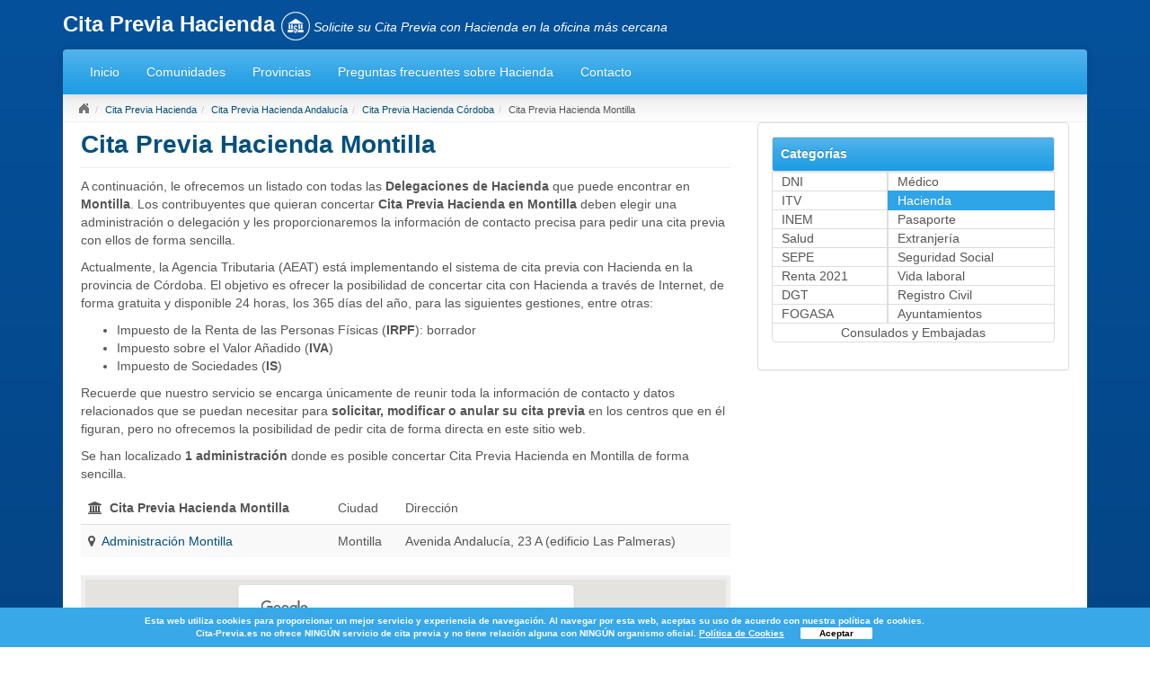

--- FILE ---
content_type: text/html; charset=UTF-8
request_url: https://www.cita-previa.es/hacienda/montilla
body_size: 4158
content:



<!DOCTYPE html PUBLIC "-//W3C//DTD XHTML 1.0 Strict//EN" "http://www.w3.org/TR/xhtml1/DTD/xhtml1-strict.dtd">
<html lang="es">
    <head>
    <title>Cita Previa Hacienda Montilla - Oficinas de la AEAT</title>
<link rel="stylesheet" href="//maxcdn.bootstrapcdn.com/font-awesome/4.3.0/css/font-awesome.min.css">
<meta charset="UTF-8" />
<meta name="google-site-verification" content="Wx8hdmzxsXFVGoyHllwv_Mv54EKAAJA3rHWBCPuMzy0" />
<meta name="viewport" content="initial-scale=1.0, user-scalable=no"/>
<meta name="description" content="Delegaciones donde pedir Cita Previa Hacienda que se han localizado en Montilla y sus inmediaciones. Encuentre oficinas donde realizar la Declaración de la Renta cómodamente y sin esperas. Inicie los trámites del borrador de la renta en pocos clics."/>
<meta name="keywords" content="cita previa hacienda Montilla, pedir cita hacienda Montilla, cita hacienda Montilla"/>
<meta content="width=device-width, initial-scale=1" name="viewport">
<link media="screen" href="/css/responsive/style.min.css" rel="stylesheet">

<script async src="//pagead2.googlesyndication.com/pagead/js/adsbygoogle.js"></script>
<script>
    (adsbygoogle = window.adsbygoogle || []).push({
        google_ad_client: "ca-pub-2017",
        enable_page_level_ads: true
    });
</script>


<!-- HTML5 shim and Respond.js IE8 support of HTML5 elements and media queries -->
<!--[if lt IE 9]>
  <script src="/libs/html5shiv.js"></script>
  <script src="/libs/respond.js"></script>
<![endif]-->
<link rel="shortcut icon" href="/imgs/favicon.ico" />
      <!-- Google Tag Manager -->
      <script>(function(w,d,s,l,i){w[l]=w[l]||[];w[l].push({'gtm.start':
      new Date().getTime(),event:'gtm.js'});var f=d.getElementsByTagName(s)[0],
      j=d.createElement(s),dl=l!='dataLayer'?'&l='+l:'';j.async=true;j.src=
      'https://www.googletagmanager.com/gtm.js?id='+i+dl;f.parentNode.insertBefore(j,f);
      })(window,document,'script','dataLayer','GTM-KMN9NLJ');</script>
      <!-- End Google Tag Manager -->
<script src="https://ajax.googleapis.com/ajax/libs/jquery/1.11.3/jquery.min.js"></script>
<script type="text/javascript">
    function okcookies() {
            $(".cookies").css("display","none");
            setCookie('delete','1');
        }
        function setCookie(key, value) {
            var expires = new Date();
            expires.setTime(expires.getTime() + (1 * 24 * 60 * 60 * 1000));
            document.cookie = key + '=' + value + ';expires=' + expires.toUTCString();
        }
        function getCookie(key) {
            var keyValue = document.cookie.match('(^|;) ?' + key + '=([^;]*)(;|$)');
            return keyValue ? keyValue[2] : null;
        }
        /*cookies div*/
        $( document ).ready(function() {

            /*var cookies_height = $(".cookies").outerHeight();
            var resta_height = ($( window ).height()-cookies_height);

             $(".cookies").css("margin-top",resta_height);*/
             var value_cookie = getCookie("delete");
             if (value_cookie == 1) {
                $(".cookies").css("display","none");
             }
        });
</script>
    </head>
    <body>
      <!-- Google Tag Manager (noscript) -->
      <noscript><iframe src="https://www.googletagmanager.com/ns.html?id=GTM-KMN9NLJ"
      height="0" width="0" style="display:none;visibility:hidden"></iframe></noscript>
      <!-- End Google Tag Manager (noscript) -->
    <div class="cookies navbar-fixed-bottom">
    <p class="col-xs-11">
        Esta web utiliza cookies para proporcionar un mejor servicio y
        experiencia de navegación. Al navegar por esta web, aceptas su uso de
        acuerdo con nuestra política de cookies. <br>
        Cita-Previa.es no ofrece NINGÚN servicio de cita previa y no tiene relación alguna con NINGÚN organismo oficial.
    <a href="https://www.cita-previa.es/politica-de-privacidad" class=""> Política de Cookies</a>
    <a href="javascript: okcookies();" class="btn_accept_cookies">Aceptar</a>
    </p>


</div>
        <div class="container">
            <div class="row">
                <div class="col-md-12">
                    <div class="logo">
                        <a href="https://www.cita-previa.es/hacienda"><span>Cita Previa Hacienda <img width="32" height="32" src="/imgs/hacienda.png" alt="Cita Previa Hacienda" /></span></a>
                        <span class="slogan">Solicite su Cita Previa con Hacienda en la oficina más cercana</span>
                    </div>
                </div>
            </div>
        </div>
        <div class="container">
            <div class="row">
                <div class="col-md-12">
                    <div class="navbar navbar-default">
                        <div class="navbar-header">
                          <button type="button" class="navbar-toggle" data-toggle="collapse" data-target=".navbar-inverse-collapse">
                            <span class="icon-bar"></span>
                            <span class="icon-bar"></span>
                            <span class="icon-bar"></span>
                          </button>
                        </div>
                        <div class="navbar-collapse collapse navbar-inverse-collapse">
                            <ul class="nav navbar-nav">
                                            <li><a title="inicio" href="https://www.cita-previa.es/">Inicio</a></li>
            <li><a title="Comunidades" href="https://www.cita-previa.es/hacienda/comunidades">Comunidades</a></li>
            <li><a title="Provincias" href="https://www.cita-previa.es/hacienda/provincias">Provincias</a></li>
            
            <li class="faqsLink"><a title="Preguntas frecuentes sobre Hacienda" href="/preguntas-frecuentes/renta">Preguntas frecuentes sobre Hacienda</a></li>
            <li><a title="Contacto" href="https://www.cita-previa.es/contacto" rel="nofollow">Contacto</a></li>
                            </ul>
                        </div>
                    </div>
                </div>
            </div>
        </div>
        <div class="container">
          <ul class="breadcrumb">
            <li><a href="https://www.cita-previa.es/"><div class="home"></div></a></li><li><a href="https://www.cita-previa.es/hacienda">Cita Previa Hacienda</a></li><li><a href="https://www.cita-previa.es/hacienda/andalucia">Cita Previa Hacienda Andalucía</a></li><li><a href="https://www.cita-previa.es/hacienda/cordoba-provincia">Cita Previa Hacienda Córdoba</a></li><li><span>Cita Previa Hacienda Montilla</span></li>          </ul>
          <div class="bgwhite">
            <div class="row">
              <div class="col-md-8">
                <div class="page-header"><H1>Cita Previa Hacienda Montilla</H1></div><div class="module-content">
<p>A continuación, le ofrecemos un listado con todas las <strong>Delegaciones de Hacienda</strong> que puede encontrar en <strong>Montilla</strong>. Los contribuyentes que quieran concertar <strong>Cita Previa Hacienda en Montilla</strong> deben elegir una administración o delegación y les proporcionaremos la información de contacto precisa para pedir una cita previa con ellos de forma sencilla.</p>

<p>Actualmente, la Agencia Tributaria (AEAT) está implementando el sistema de cita previa con Hacienda en la provincia de Córdoba. El objetivo es ofrecer la posibilidad de concertar cita con Hacienda a través de Internet, de forma gratuita y disponible 24 horas, los 365 días del año, para las siguientes gestiones, entre otras:</p>
<p> </p>
<ul>
<li>Impuesto de la Renta de las Personas Físicas (<strong>IRPF</strong>): borrador</li>
<li>Impuesto sobre el Valor Añadido (<strong>IVA</strong>)</li>
<li>Impuesto de Sociedades (<strong>IS</strong>)</li>
</ul>
<p>Recuerde que nuestro servicio se encarga únicamente de reunir toda la información de contacto y datos relacionados que se puedan necesitar para <strong>solicitar, modificar o anular su cita previa</strong> en los centros que en él figuran, pero no ofrecemos la posibilidad de pedir cita de forma directa en este sitio web.</p>
<p>Se han localizado <strong>1 administración</strong> donde es posible concertar Cita Previa Hacienda en Montilla de forma sencilla.</p>
</div><div>

<table class="table table-striped">
<thead><tr><td><i class="fa fa-university"></i>&nbsp; <strong>Cita Previa Hacienda Montilla</strong></td><td>Ciudad</td><td>Dirección</td></tr></thead><tr>
<td><i class="fa fa-map-marker"></i>&nbsp; <a title="Administración Montilla" href="https://www.cita-previa.es/hacienda/administracion-montilla-13">Administración Montilla</a></td><td>Montilla</td><td>Avenida Andalucía, 23 A (edificio Las Palmeras)</td>
</tr>
</table>
</div>
<div style="background:#EFEFEF;float:left;width:100%;padding:5px;margin-bottom:20px"><script type="text/javascript" src="https://maps.googleapis.com/maps/api/js?sensor=false&region=es"></script><script type="text/javascript" src="/helpers/mapHelper.js"></script><div id="map_canvas" style="float:left;width:100%"></div></div><br/>
                <script type="text/javascript">
                    window.onload = function() {
                        var map = crearMapa(37.58963013, -4.63831282);codeAddress(map, 'Montilla, Avenida Andalucía, 23 A (Edificio Las Palmeras)', 37.58963013, -4.63831282);
                    };
                </script>

              </div>
              <div class="col-md-4">
                <div class="panel panel-default"><div class="panel-body first-panel-body"><div class="list-group"><div class="well well-sm categorias"><p class="lead categorias">Categorías</p></div><a style="margin-left:0;padding:0px 10px;width:41%;float:left" class="list-group-item" href="https://www.cita-previa.es/dni">DNI</a><a style="margin-left:0;padding:0px 10px;width:59%;float:left" class="list-group-item" href="https://www.cita-previa.es/medico">Médico</a><a style="margin-left:0;padding:0px 10px;width:41%;float:left" class="list-group-item" href="https://www.cita-previa.es/itv">ITV</a><a style="margin-left:0;padding:0px 10px;width:59%;float:left" class="list-group-item active" href="https://www.cita-previa.es/hacienda">Hacienda</a><a style="margin-left:0;padding:0px 10px;width:41%;float:left" class="list-group-item" href="https://www.cita-previa.es/inem">INEM</a><a style="margin-left:0;padding:0px 10px;width:59%;float:left" class="list-group-item" href="https://www.cita-previa.es/pasaporte">Pasaporte</a><a style="margin-left:0;padding:0px 10px;width:41%;float:left" class="list-group-item" href="https://www.cita-previa.es/salud">Salud</a><a style="margin-left:0;padding:0px 10px;width:59%;float:left" class="list-group-item" href="https://www.cita-previa.es/extranjeria">Extranjería</a><a style="margin-left:0;padding:0px 10px;width:41%;float:left" class="list-group-item" href="https://www.cita-previa.es/sepe">SEPE</a><a style="margin-left:0;padding:0px 10px;width:59%;float:left" class="list-group-item" href="https://www.cita-previa.es/seguridad-social">Seguridad Social</a><a style="margin-left:0;padding:0px 10px;width:41%;float:left" class="list-group-item" href="https://www.cita-previa.es/renta">Renta 2021</a><a style="margin-left:0;padding:0px 10px;width:59%;float:left" class="list-group-item" href="https://www.cita-previa.es/pedir-vida-laboral">Vida laboral</a><a style="margin-left:0;padding:0px 10px;width:41%;float:left" class="list-group-item" href="https://www.cita-previa.es/dgt">DGT</a><a style="margin-left:0;padding:0px 10px;width:59%;float:left" class="list-group-item" href="https://www.cita-previa.es/registro-civil">Registro Civil</a><a style="margin-left:0;padding:0px 10px;width:41%;float:left" class="list-group-item" href="https://www.cita-previa.es/fogasa">FOGASA</a><a style="margin-left:0;padding:0px 10px;width:59%;float:left" class="list-group-item" href="https://www.cita-previa.es/ayuntamiento">Ayuntamientos</a><a style="margin-left:0;padding:0px 10px;width:100%;float:left;text-align:center" class="list-group-item" href="https://www.cita-previa.es/consulados-embajadas">Consulados y Embajadas</a></div></div><div class="panel-body"></div></div></div>              </div>
            </div>
<!--              -->

<!--              <a id="bannertop" href="#" onclick="ga('send', 'event', 'button_sup', 'click', 'llamar');"><img src="/imgs/banner_new/banner_728_generico_C.gif"></a>-->
              </div>
          </div>
          <footer>
            <div class="container">
              <div class="row">
                <div class="col-md-8">
                  <p class="nota-footer"><a href="mailto:contacto@cita-previa.es">contacto@cita-previa.es</a> &nbsp; | &nbsp; www.cita-previa.es es un <strong>buscador de centros, direcciones y teléfonos</strong> que <strong>NO</strong> tiene relación alguna con cualquier organismo oficial mencionado en la presente web. Esta web <strong>NO</strong> ofrece cita previa.</p>
                  <p class="enlaces-footer"><a rel="nofollow" href="https://www.cita-previa.es/preguntas-frecuentes">Preguntas frecuentes</a> &nbsp; · &nbsp; <a rel="nofollow" href="https://www.cita-previa.es/aviso-legal">Aviso legal</a> &nbsp; · &nbsp;<a rel="nofollow" href="https://www.cita-previa.es/politica-de-privacidad">Política de privacidad y cookies</a> · <a rel="nofollow" href="https://www.cita-previa.es/terminos-y-condiciones">Términos y Condiciones y Términos de Uso</a> &nbsp;· &nbsp; <a rel="nofollow" href="https://www.cita-previa.es/contacto">Contacto</a></p>
                </div>
              </div>
            </div>
          </footer>
          <input type="hidden" id="fileUrl" value="" />
          <input type="hidden" id="fileName" value="" />
          <div id="offersWall">
          </div>
          <script type="text/javascript" src="/libs/utils.min.js"></script>
          <script type="text/javascript" src="/libs/bootstrap.min.js"></script>
        </div>
      </body>
    </html>


--- FILE ---
content_type: text/html; charset=utf-8
request_url: https://www.google.com/recaptcha/api2/aframe
body_size: 265
content:
<!DOCTYPE HTML><html><head><meta http-equiv="content-type" content="text/html; charset=UTF-8"></head><body><script nonce="2Vq2dwVERP88q8D7uUPoaw">/** Anti-fraud and anti-abuse applications only. See google.com/recaptcha */ try{var clients={'sodar':'https://pagead2.googlesyndication.com/pagead/sodar?'};window.addEventListener("message",function(a){try{if(a.source===window.parent){var b=JSON.parse(a.data);var c=clients[b['id']];if(c){var d=document.createElement('img');d.src=c+b['params']+'&rc='+(localStorage.getItem("rc::a")?sessionStorage.getItem("rc::b"):"");window.document.body.appendChild(d);sessionStorage.setItem("rc::e",parseInt(sessionStorage.getItem("rc::e")||0)+1);localStorage.setItem("rc::h",'1768957682202');}}}catch(b){}});window.parent.postMessage("_grecaptcha_ready", "*");}catch(b){}</script></body></html>

--- FILE ---
content_type: application/javascript
request_url: https://www.cita-previa.es/helpers/mapHelper.js
body_size: 1214
content:
function cargarZonasJSON(map) {               
    
    $.ajax({
        type: 'POST',
        url: '/bin/itv/latLong.php',
        data: 'accion=obtenerLatitudLongitud'
    }).success(function (result) {
                    
        jsonObject = eval('('+result+')');
                    
        jQuery.each(jsonObject, function(i) {
                        
            var infowindow = new google.maps.InfoWindow({
                content: '<h3>'+jsonObject[i].ciudad+'<h3>'+'<br/><p>'+jsonObject[i].direccion+'</p><br/>'+jsonObject[i].telefono 
            });
                        
            var image = '/imgs/marker.png';
            var myLatLng = new google.maps.LatLng(jsonObject[i].cityLatitude.toString().replace(',','.'), jsonObject[i].cityLongitude.toString().replace(',','.'));
            var marker = new google.maps.Marker({
                position: myLatLng,
                map: map,
                title: jsonObject[i].ciudad,
                icon: image
            });
                        
            google.maps.event.addListener(marker, 'click', function() {
                infowindow.open(map, marker);
            });
        });
    })
}    

function indicarPuntoEnElMapa(map, latitud, longitud)
{
    var image = '/imgs/marker.png';
    var myLatLng = new google.maps.LatLng(latitud.toString().replace(',','.'), longitud.toString().replace(',','.'));
    var marker = new google.maps.Marker({
        position: myLatLng,
        map: map,
        title: jsonObject.ciudad,
        icon: image
    });

    google.maps.event.addListener(marker, 'click', function() {
        infowindow.open(map, marker);
    });
}

function insertarZona(position, nombre, descripcion) {    
    
    $.ajax({
        type: 'POST',
        url: 'resources/zonas.php',
        data: 'accion=insertarZona&position='+position+'&nombre='+nombre+'&descripcion='+descripcion
    }).success(function () {
        $(location).attr('href', 'index.php');
    })
}
            
function crearMapa(latitud, longitud) {

    var myLatlng = new google.maps.LatLng(latitud.toString().replace(',','.'), longitud.toString().replace(',','.'));
    var myOptions = {
        zoom: dameZoomApropiado(),
        center: myLatlng,
        mapTypeId: google.maps.MapTypeId.ROADMAP
    }

    var map = new google.maps.Map(document.getElementById("map_canvas"), myOptions);
    
    return map;
}

function crearMapaConZoom(latitud, longitud, zoom) {

    var myLatlng = new google.maps.LatLng(latitud.toString().replace(',','.'), longitud.toString().replace(',','.'));
    var myOptions = {
        zoom: zoom,
        center: myLatlng,
        mapTypeId: google.maps.MapTypeId.ROADMAP
    }

    var map = new google.maps.Map(document.getElementById("map_canvas"), myOptions);
    
    return map;
}

function añadirPlaceMarkerListener(map) {
    
    google.maps.event.addListener(map, 'click', function(e) {
        placeMarker(e.latLng, map);
    });
}

function placeMarker(position, map) {
    
    if($("#markerFlag").val() == "enabled") {
        var marker = new google.maps.Marker({
            position: position,
            map: map,
            draggable: true
        });
        
        $("#markerPosition").val(position);
    
        google.maps.event.addListener(marker, 'dragend', function(e) {
            $("#markerPosition").val(e.latLng);
        });
    
        $("#markerFlag").val("disabled");        
    } 
}

function dameGeolocalizacion() {
    
    if (permiteGeolocalizacion()) {
        
        navigator.geolocation.getCurrentPosition(function(position) {
            
            var pos = new google.maps.LatLng(position.coords.latitude,position.coords.longitude);
            
            return pos;
        });           
    }   
    
    return new google.maps.LatLng(40.416691, -3.700345); //Si no permite geolocalización lo situamos en Madrid, España con zoom 5
} 

function permiteGeolocalizacion() {
    
    return navigator.geolocation;
}

function dameZoomApropiado() {
    
    if(permiteGeolocalizacion()) {
        
        return 11;
    }
    
    return 5;
}

function getGeoCoder()
{
    return new google.maps.Geocoder();
}

function codeAddress(map, direccion, latitud, longitud) {
    
    var geocoder = getGeoCoder();
    var image = '/imgs/itv/marker.png';
    
    /*var infowindow = new google.maps.InfoWindow({
        content: '<p><strong>Cita Previa ITV</strong> ' + direccion + '</p><br/><p>' + telefono + '</p><br/>' 
    });*/
    
    geocoder.geocode( { 'address': direccion}, function(results, status) {
        if (status == google.maps.GeocoderStatus.OK) {
        map.setCenter(results[0].geometry.location);
        var marker = new google.maps.Marker({
            map: map, 
            position: results[0].geometry.location,
            icon : image
        });
      } else {
          
        var myLatLng = new google.maps.LatLng(latitud.toString().replace(',','.'), longitud.toString().replace(',','.'));
        var marker = new google.maps.Marker({
        position: myLatLng,
        map: map,
        icon: image
        });
      }
      /*google.maps.event.addListener(marker, 'click', function() {
        infowindow.open(map, marker);
    });*/
    });
}